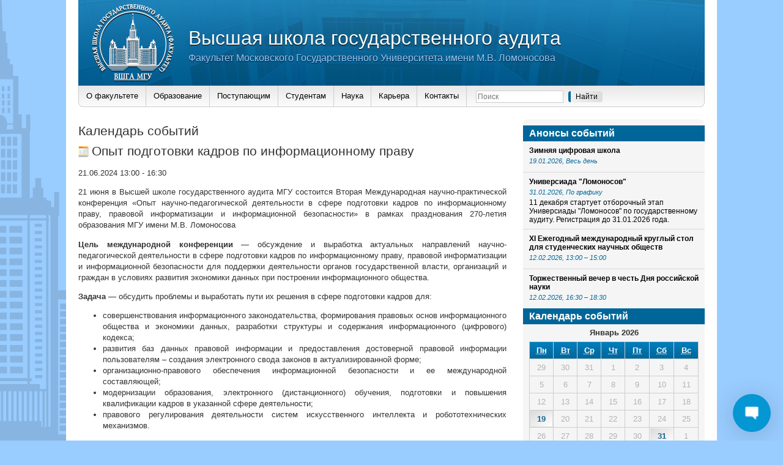

--- FILE ---
content_type: text/css
request_url: http://audit.msu.ru/wp-content/themes/audit/js/jquery-upload-file-master/uploadfile.css
body_size: 2876
content:
.ajax-file-upload-statusbar {
border: 1px solid #0ba1b5;
margin-top: 10px;
width: 420px;
margin-right: 10px;
margin: 5px;
-moz-border-radius: 4px;
-webkit-border-radius: 4px;
border-radius: 4px;
padding: 5px 5px 5px 15px
}

.ajax-file-upload-filename {
width: 300px;
height: auto;
margin: 0 5px 5px 0px;

}

.ajax-file-upload-filesize {
width: 50px;
height: auto;
margin: 0 5px 5px 0px;
display: inline-block;
vertical-align:middle;
}
.ajax-file-upload-progress {
margin: 5px 10px 5px 0px;
position: relative;
width: 250px;
border: 1px solid #ddd;
padding: 1px;
border-radius: 3px;
display: inline-block;
color:#FFFFFF;

}
.ajax-file-upload-bar {
background-color: #0ba1b5;
width: 0;
height: 20px;
border-radius: 3px;
color:#FFFFFF;

}
.ajax-file-upload-percent {
position: absolute;
display: inline-block;
top: 3px;
left: 48%
}
.ajax-file-upload-red {
-moz-box-shadow: inset 0 39px 0 -24px #e67a73;
-webkit-box-shadow: inset 0 39px 0 -24px #e67a73;
box-shadow: inset 0 39px 0 -24px #e67a73;
background-color: #e4685d;
-moz-border-radius: 4px;
-webkit-border-radius: 4px;
border-radius: 4px;
display: inline-block;
color: #fff;
font-family: arial;
font-size: 13px;
font-weight: normal;
padding: 4px 15px;
text-decoration: none;
text-shadow: 0 1px 0 #b23e35;
cursor: pointer;
vertical-align: top;
margin: 5px 10px 5px 0px;
}
.ajax-file-upload-green {
background-color: #77b55a;
-moz-border-radius: 4px;
-webkit-border-radius: 4px;
border-radius: 4px;
margin: 0;
padding: 0;
display: inline-block;
color: #fff;
font-family: arial;
font-size: 13px;
font-weight: normal;
padding: 4px 15px;
text-decoration: none;
cursor: pointer;
text-shadow: 0 1px 0 #5b8a3c;
vertical-align: top;
margin: 5px 10px 5px 0px;
}
.ajax-file-upload {
	font-family: Arial, Helvetica, sans-serif;
	font-size: 16px;
   font-weight: bold;
	padding: 15px 20px;
	cursor:pointer;
	line-height:20px;
	height:25px;
	margin:0 10px 10px 0;
  display: inline-block;
  background: #fff;
  border: 1px solid #e8e8e8;
  color: #888;
  text-decoration: none;
  border-radius: 3px;
  -webkit-border-radius: 3px;
  -moz-border-radius: 3px;
  -moz-box-shadow: 0 2px 0 0 #e8e8e8;
  -webkit-box-shadow: 0 2px 0 0 #e8e8e8;
  box-shadow: 0 2px 0 0 #e8e8e8;
  padding: 6px 10px 4px 10px;
  color: #fff;
  background: #2f8ab9;
  border: none;
  -moz-box-shadow: 0 2px 0 0 #13648d;
  -webkit-box-shadow: 0 2px 0 0 #13648d;
  box-shadow: 0 2px 0 0 #13648d;
  vertical-align: middle;
  }

.ajax-file-upload:hover {
      background: #3396c9;
      -moz-box-shadow: 0 2px 0 0 #15719f;
      -webkit-box-shadow: 0 2px 0 0 #15719f;
      box-shadow: 0 2px 0 0 #15719f;
}

.ajax-upload-dragdrop
{

	border:2px dotted #A5A5C7;
	width:420px;
	color: #DADCE3;
	text-align:left;
	vertical-align:middle;
	padding:10px 10px 0px 10px;
}

.state-hover
{
		border:2px solid #A5A5C7;
}
.ajax-file-upload-container
{
	margin:20px 0px 20px 0px;
}

--- FILE ---
content_type: application/javascript
request_url: http://audit.msu.ru/wp-content/themes/audit/js/audit_drop_block.js
body_size: 477
content:
function auditDropBlock(event, block_id, speed) {
	event.preventDefault();
	var btn = event.target,
		arrow = jQuery("#"+jQuery(btn).attr("id")+" > #arrow");
	jQuery("#"+block_id).slideToggle(speed);
	jQuery(btn).toggleClass("active");
	if (arrow.hasClass("right")) {
		arrow.addClass("down");
		arrow.removeClass("right");
		arrow.html("&#9660;");
	}
	else {
		arrow.addClass("right");
		arrow.removeClass("down");
		arrow.html("&#9658;");
	}
	return false;
}